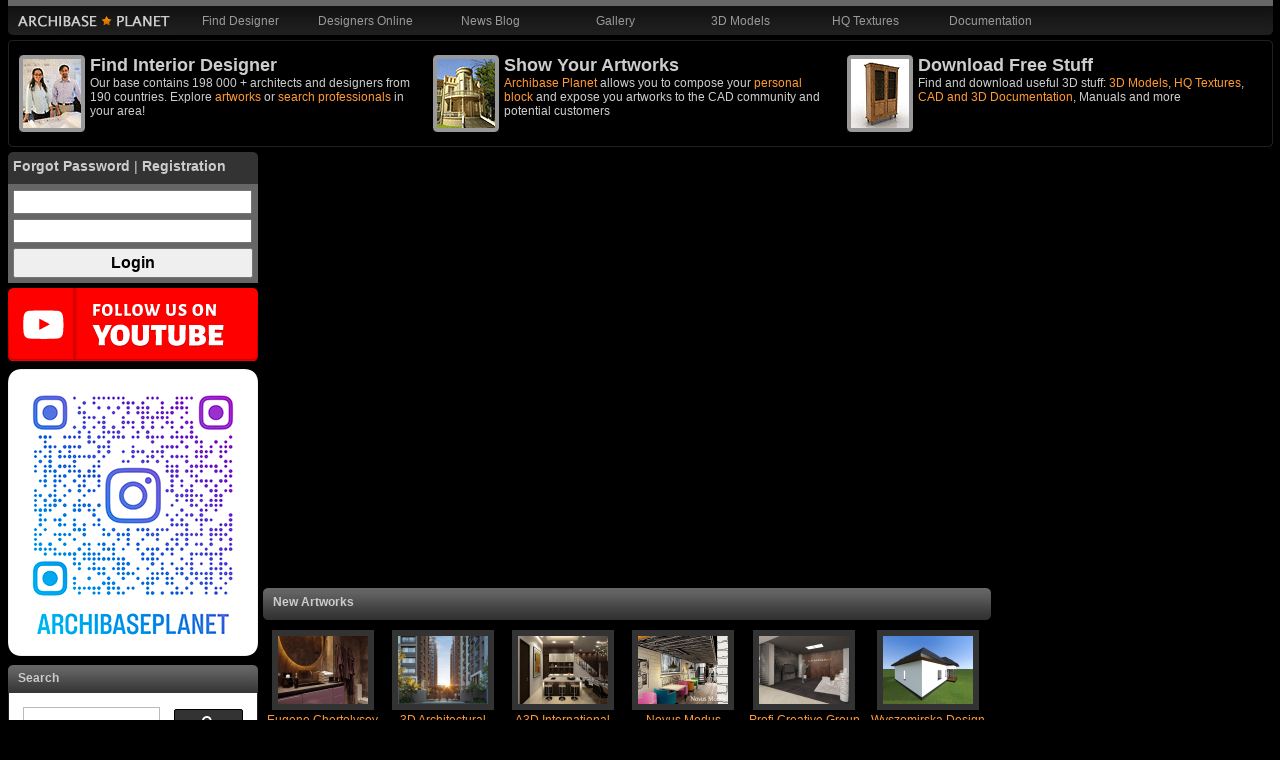

--- FILE ---
content_type: text/html; charset=UTF-8
request_url: https://archibase.co/
body_size: 15563
content:
<!DOCTYPE html>
<html>
<head>
    <meta http-equiv="Content-Type" content="text/html" charset="utf-8"/>
    <script async src="https://pagead2.googlesyndication.com/pagead/js/adsbygoogle.js?client=ca-pub-7364961638615983" crossorigin="anonymous"></script>
<meta name="p:domain_verify" content="df784ae65a479416a1cdf59fe2f7f1c2"/>
    <title>Home Design, Free 3D models, High Quality Textures, Online Interior Design, Largest Architects Database at Archibase Planet                                                                                    </title>
    

        <!-- Google tag (gtag.js) -->
        <script async src="https://www.googletagmanager.com/gtag/js?id=G-KY0WRH7VZN"></script>
        <script>
            window.dataLayer = window.dataLayer || [];

            function gtag() {
                dataLayer.push(arguments);
            }

            gtag('js', new Date());

            gtag('config', 'G-KY0WRH7VZN');
        </script>
        <style type="text/css" media="screen">
            .menu-left, .menu-right, .logo-cell, .menu-cell:hover, .menu-cell-active, .usermenu, .bar, .bar2, .block-bar, .block-bar-left, .block-bar-right, .block-bot-left, .block-bot-right, .block-top-left, .block-top-right, .form-bot-left, .form-bot-right, .form-top-left, .form-top-right, .bar-left, .bar-right {
                background-image: url(https://storage3d.com/images/sprite.gif)
            }

            body {
                background-color: #000;
                margin: 0;
                font-family: Arial, Helvetica, sans-serif;
                font-size: 12px;
                color: #ccc;
            }

            .mrg {
                clear: both;
                height: 5px;
            }

            .mrgmenu {
                clear: both;
                height: 8px;
            }

            a {
                color: #FF9933;
                text-decoration: none;
            }

            a:hover {
                text-decoration: underline;
            }

            h1, h2, h3, h4, h5, h6, form, input, select, option, ul, li {
                margin: 0;
                padding: 0;
            }

            input.login-input {
                height: 20px;
                font-size: 16px;
                font-weight: bold;
                padding: 0;
                margin: 0;
                width: 235px;
            }

            .db-inputs input {
                height: 20px;
                font-size: 16px;
                font-weight: bold;
                padding: 0;
                margin: 0;
                width: 235px;
            }

            .db-inputs textarea {
                font-size: 14px;
                font-weight: bold;
                padding: 0;
                margin: 0;
                width: 235px;
            }

            .db-inputs select {
                font-size: 14px;
                font-weight: bold;
                margin: 0;
                width: 240px;
            }

            input.submit-but {
                height: 30px;
                font-size: 16px;
                font-weight: bold;
                margin: 0;
                width: 240px;
            }

            #cse-search-box input[type="text"] {
                font-size: 16px;
                font-weight: bold;
                margin: 0;
                width: 244px !important;
            }

            .filter-inputs select {
                margin: 0;
                width: 100%;
                height: 30px;
            }

            .filter-inputs select option {
                font-size: 14px;
                font-weight: bold;
                margin: 0;
                height: 20px;
            }

            .filter-inputs input {
                font-size: 14px;
                font-weight: bold;
                margin: 0;
                width: 100%;
                height: 33px;
            }

            h2 {
                font-size: 18px;
            }

            .log-div {
                width: 240px;
                padding: 2px 5px 5px 5px;
            }

            .log-div-txt {
                padding: 4px 0 6px 0;
                font-size: 14px;
            }

            .topper {
                text-align: center;
                background-color: #666;
                height: 6px;
                width: 1265px;
            }

            .menu {
                background-image: url(https://archibase.co/main/design/images/header_bg.gif);
                height: 29px;
                max-height: 29px;
                width: 1265px;
                background-repeat: repeat-x;
            }

            .menu-left {
                background-position: -52px 0;
                background-repeat: no-repeat;
                float: left;
                width: 6px;
                height: 29px;
                display: inline;
            }

            .menu-right {
                background-position: -58px 0;
                background-repeat: no-repeat;
                float: right;
                width: 6px;
                height: 29px;
                display: inline;
            }

            .menu-center {
                float: left;
                height: 29px;
                display: inline;
            }

            .menu-center ul li {
                float: left;
                display: inline;
                height: 29px;
            }

            .logo-cell {
                cursor: pointer;
                background-position: -65px 0;
                background-repeat: no-repeat;
                width: 152px;
                height: 29px;
                margin: 0 8px 0 4px;
            }

            .fav-cell {
                width: 111px;
                text-align: center;
                height: 29px;
                padding-top: 0;
            }

            .menu-cell a {
                text-decoration: none;
                color: #999;
                height: 29px;
                display: block;
                padding-top: 8px;
            }

            .menu-cell-active a {
                text-decoration: none;
                color: #ccc;
                height: 29px;
                display: block;
                padding-top: 8px;
            }

            .menu-cell a:hover {
                text-decoration: none;
                color: #ccc;
                height: 29px;
                display: block;
                padding-top: 8px;
            }

            .menu-cell-active a:hover {
                text-decoration: none;
                color: #ccc;
                height: 29px;
                display: block;
                padding-top: 8px;
            }

            .menu-cell {
                text-decoration: none;
                width: 125px;
                height: 29px;
                text-align: center;
                padding-top: 0;
            }

            .menu-cell:hover {
                cursor: pointer;
                text-decoration: none;
                width: 125px;
                text-align: center;
                height: 29px;
                padding-top: 0;
                background-position: 0 -93px;
                background-repeat: repeat-x;
            }

            .menu-cell-active {
                cursor: pointer;
                text-decoration: none;
                width: 125px;
                text-align: center;
                padding-top: 0;
                height: 29px;
                background-position: 0 -93px;
                background-repeat: repeat-x;
            }

            .caps {
                width: 32%;
                padding: 5px;
                text-align: left;
                float: left;
                display: inline;
            }

            .caps div {
                margin: 0 5px 0 5px;
                background-image: url(https://storage3d.com/images/capsprite.gif);
                background-repeat: no-repeat;
                height: 77px;
                width: 66px;
                float: left;
            }

            .cap1 {
                background-position: 0 0;
            }

            .cap2 {
                background-position: -67px 0;
            }

            .cap3 {
                background-position: -134px 0;
            }

            .left-column {
                width: 250px;
                margin-right: 5px;
                display: inline;
                float: left;
            }

            .center-column {
                margin-right: 5px;
                display: inline;
                float: left;
                width: 728px;
                text-align: left;
            }

            .right-column {
                width: 277px;
                display: inline;
                float: right;
            }

            .usermenu {
                background-position: 0 -123px;
                background-repeat: no-repeat;
                width: 250px;
            }

            .usermenu a {
                color: #cccccc;
                text-decoration: none;
            }

            .usermenu a:hover {
                color: #fff;
                text-decoration: none;
            }

            .usermenu button {
                color: #ccc;
                font-weight: bold;
                font-size: 12px;
                font-family: Arial, Helvetica, sans-serif;
                background: transparent;
                border: 0 none;
                padding: 0;
                cursor: pointer;
            }

            .usermenu button:hover {
                color: #fff;
            }

            .bar, .bar2 {
                background-position: 0 -32px;
                height: 32px;
                background-repeat: repeat-x;
            }

            .bar2 {
                width: 100%;
            }

            .bar {
                width: 728px;
            }

            .bar-left {
                background-position: -40px 0;
                background-repeat: no-repeat;
                float: left;
                width: 6px;
                height: 32px;
                display: inline;
            }

            .bar-right {
                background-position: -46px 0;
                background-repeat: no-repeat;
                float: right;
                width: 6px;
                height: 32px;
                display: inline;
            }

            .bar-center {
                float: left;
                display: inline;
                color: #CCC;
                font-weight: bold;
                padding: 7px 0 0 4px;
            }

            .vacs {
                padding: 5px;
            }

            .round-block {
                border: 1px solid #212121;
                background-color: #000;
            }

            .block2 {
                border: 1px solid #212121;
                border-top: none;
                background-color: #000;
                margin: 1px 0 0 0;
            }

            .block {
                border: 1px solid #212121;
                border-top: none;
                background-color: #000;
                margin: 1px 0 0 0;
            }

            .botline {
                background-color: #666;
                height: 3px;
            }

            .botline a {
                color: #999;
            }

            .botline a:hover {
                color: #ccc;
            }

            .block-bar {
                background-position: 0 -32px;
                height: 28px;
                width: 100%;
                background-repeat: repeat-x;
            }

            .block-bar-left {
                background-position: -40px 0;
                margin: 0 0 0 -1px;
                background-repeat: no-repeat;
                float: left;
                width: 6px;
                height: 28px;
                display: inline;
            }

            .block-bar-right {
                background-position: -46px 0;
                margin: 0 -1px 0 0;
                background-repeat: no-repeat;
                float: right;
                width: 6px;
                height: 28px;
                display: inline;
            }

            .block-bar-center {
                height: 29px;
                float: left;
                display: inline;
                color: #ccc;
                font-weight: bold;
                padding: 6px 0 0 4px;
            }

            .inblock {
                padding: 0 5px 0 5px;
                text-align: left;
                position: relative;
            }

            .block-bot-left {
                background-position: -10px 0;
                float: left;
                height: 5px;
                width: 5px;
                margin: 0 0 -1px -1px;
            }

            .block-bot-right {
                background-position: -15px 0;
                float: right;
                height: 5px;
                width: 5px;
                margin: 0 -1px -1px 0;
            }

            .block-top-left {
                background-position: 0 0;
                float: left;
                height: 5px;
                width: 5px;
                margin: -1px 0 0 -1px;
            }

            .block-top-right {
                background-position: -5px 0;
                float: right;
                height: 5px;
                width: 5px;
                margin: -1px -1px 0 0;
            }

            .form-block {
                background-color: #212121;
            }

            .form-bot-left {
                background-position: -30px 0;
                float: left;
                height: 5px;
                width: 5px;
            }

            .form-bot-right {
                background-position: -35px 0;
                float: right;
                height: 5px;
                width: 5px;
            }

            .form-top-left {
                background-position: -20px 0;
                float: left;
                height: 5px;
                width: 5px;
            }

            .form-top-right {
                background-position: -25px 0;
                float: right;
                height: 5px;
                width: 5px;
            }

            .in-content {
                padding: 8px;
                position: relative;
            }

            .block-bot {
                clear: both;
                height: 0;
            }

            .reg {
                text-decoration: none;
                cursor: pointer;
                background-image: url(https://archibase.co/main/design/images/regbut.gif);
                background-repeat: no-repeat;
                width: 247px;
                height: 34px;
                text-align: center;
                padding-top: 10px;
            }

            .contrib {
                text-decoration: none;
                cursor: pointer;
                background-image: url(https://archibase.co/main/design/images/contribut.gif);
                background-repeat: no-repeat;
                width: 247px;
                height: 34px;
                text-align: center;
                padding-top: 10px;
            }

            .divider {
                display: inline;
                float: left;
                width: 5px;
            }

            .bsa-set {
                width: 100%;
            }

            .bsa-set div {
                display: inline;
                float: left;
                width: 49%;
                margin: 2px;
                text-align: center;
            }

            .lister {
                display: inline;
                float: left;
                width: 49%;
                font-size: 14px;
            }

            .right {
                float: right;
            }

            .double-set-cell {
                display: inline;
                float: left;
                width: 328px;
            }

            .archibar {
                background-image: url(https://storage3d.com/images/archibar.jpg);
                height: 100px;
                width: 250px;
            }

            .archibar a {
                display: block;
                width: 250px;
                height: 100px;
            }

            table.preview-pad {
                width: 100%
            }

            table.preview-pad td {
                text-align: center;
            }

            table.preview-pad.gallery td {
                width: 16.7%;
            }

            table.preview-pad td img {
                border: 6px solid #333;
            }

            table.preview-pad td img:hover {
                border: 6px solid #666;
            }

            table.new-artists {
                width: 100%
            }

            table.new-artists td {
                width: 50%;
                text-align: left;
                padding: 4px;
            }

            .zebra-line {
                background-color: #111;
                height: 25px;
            }

            .newpost {
                display: block;
                float: left;
                width: 50%;
                text-align: left;
                padding: 5px 7px;
                box-sizing: border-box;
            }

            .pb-photo img {
                border: 6px solid #333;
                display: inline;
                float: left;
                margin-right: 5px;
            }

            .big-preview img {
                border: 8px solid #333;
            }

            .big-preview img:hover {
                border: 8px solid #666;
            }

            .download-cell {
                display: inline;
                float: left;
                width: 280px;
                margin-right: 5px;
            }

            .download-cell2 {
                display: inline;
                float: left;
                width: 443px;
            }

            .remark {
                font-size: 11px;
                color: #ccc;
            }

            div.remark-div .remark2, .hidden-block, .menu-center ul li.hidden-block {
                display: none
            }

            .error {
                background-color: #CC0000;
                color: #FFF;
                padding: 2px 3px 2px 3px;
            }

            .success {
                background-color: #009900;
                color: #FFF;
                padding: 2px 3px 2px 3px;
            }

            .bsa {
                text-align: center
            }

            .bsa div {
                width: 125px;
                float: left
            }

            .pluso {
                height: 36px
            }
        </style>

        <script async src="https://pagead2.googlesyndication.com/pagead/js/adsbygoogle.js?client=ca-pub-7364961638615983"
     crossorigin="anonymous"></script>
        <!-- Yandex.RTB -->
        <script>window.yaContextCb = window.yaContextCb || []</script>
        <script src="https://yandex.ru/ads/system/context.js" async></script>
    
        <meta name="keywords"
          content="3D Design, CAD, 3D Render, Interior Design, Exterior Design, Landscape Design, Appartments Design, Home and Garden, Online Interior Pictures, Home Design, 3D Model, archiCAD , art*lantis render , 3D Studio Max , architecture ,  visualization, HQ Textures, Free 3D Downloads"/>

<link rel="apple-touch-icon" sizes="180x180" href="https://archibase.co/images/apple-touch-icon.png">
<link rel="icon" type="image/png" sizes="32x32" href="https://archibase.co/images/favicon-32x32.png">
<link rel="icon" type="image/png" sizes="16x16" href="https://archibase.co/images/favicon-16x16.png">
<link rel="manifest" href="https://archibase.co/images/site.webmanifest">
    
    <script async src="https://fundingchoicesmessages.google.com/i/pub-7364961638615983?ers=1"></script><script>(function() {function signalGooglefcPresent() {if (!window.frames['googlefcPresent']) {if (document.body) {const iframe = document.createElement('iframe'); iframe.style = 'width: 0; height: 0; border: none; z-index: -1000; left: -1000px; top: -1000px;'; iframe.style.display = 'none'; iframe.name = 'googlefcPresent'; document.body.appendChild(iframe);} else {setTimeout(signalGooglefcPresent, 0);}}}signalGooglefcPresent();})();</script>
    <script>(function(){'use strict';function aa(a){var b=0;return function(){return b<a.length?{done:!1,value:a[b++]}:{done:!0}}}var ba=typeof Object.defineProperties=="function"?Object.defineProperty:function(a,b,c){if(a==Array.prototype||a==Object.prototype)return a;a[b]=c.value;return a};
function ca(a){a=["object"==typeof globalThis&&globalThis,a,"object"==typeof window&&window,"object"==typeof self&&self,"object"==typeof global&&global];for(var b=0;b<a.length;++b){var c=a[b];if(c&&c.Math==Math)return c}throw Error("Cannot find global object");}var da=ca(this);function l(a,b){if(b)a:{var c=da;a=a.split(".");for(var d=0;d<a.length-1;d++){var e=a[d];if(!(e in c))break a;c=c[e]}a=a[a.length-1];d=c[a];b=b(d);b!=d&&b!=null&&ba(c,a,{configurable:!0,writable:!0,value:b})}}
function ea(a){return a.raw=a}function n(a){var b=typeof Symbol!="undefined"&&Symbol.iterator&&a[Symbol.iterator];if(b)return b.call(a);if(typeof a.length=="number")return{next:aa(a)};throw Error(String(a)+" is not an iterable or ArrayLike");}function fa(a){for(var b,c=[];!(b=a.next()).done;)c.push(b.value);return c}var ha=typeof Object.create=="function"?Object.create:function(a){function b(){}b.prototype=a;return new b},p;
if(typeof Object.setPrototypeOf=="function")p=Object.setPrototypeOf;else{var q;a:{var ja={a:!0},ka={};try{ka.__proto__=ja;q=ka.a;break a}catch(a){}q=!1}p=q?function(a,b){a.__proto__=b;if(a.__proto__!==b)throw new TypeError(a+" is not extensible");return a}:null}var la=p;
function t(a,b){a.prototype=ha(b.prototype);a.prototype.constructor=a;if(la)la(a,b);else for(var c in b)if(c!="prototype")if(Object.defineProperties){var d=Object.getOwnPropertyDescriptor(b,c);d&&Object.defineProperty(a,c,d)}else a[c]=b[c];a.A=b.prototype}function ma(){for(var a=Number(this),b=[],c=a;c<arguments.length;c++)b[c-a]=arguments[c];return b}l("Object.is",function(a){return a?a:function(b,c){return b===c?b!==0||1/b===1/c:b!==b&&c!==c}});
l("Array.prototype.includes",function(a){return a?a:function(b,c){var d=this;d instanceof String&&(d=String(d));var e=d.length;c=c||0;for(c<0&&(c=Math.max(c+e,0));c<e;c++){var f=d[c];if(f===b||Object.is(f,b))return!0}return!1}});
l("String.prototype.includes",function(a){return a?a:function(b,c){if(this==null)throw new TypeError("The 'this' value for String.prototype.includes must not be null or undefined");if(b instanceof RegExp)throw new TypeError("First argument to String.prototype.includes must not be a regular expression");return this.indexOf(b,c||0)!==-1}});l("Number.MAX_SAFE_INTEGER",function(){return 9007199254740991});
l("Number.isFinite",function(a){return a?a:function(b){return typeof b!=="number"?!1:!isNaN(b)&&b!==Infinity&&b!==-Infinity}});l("Number.isInteger",function(a){return a?a:function(b){return Number.isFinite(b)?b===Math.floor(b):!1}});l("Number.isSafeInteger",function(a){return a?a:function(b){return Number.isInteger(b)&&Math.abs(b)<=Number.MAX_SAFE_INTEGER}});
l("Math.trunc",function(a){return a?a:function(b){b=Number(b);if(isNaN(b)||b===Infinity||b===-Infinity||b===0)return b;var c=Math.floor(Math.abs(b));return b<0?-c:c}});/*

 Copyright The Closure Library Authors.
 SPDX-License-Identifier: Apache-2.0
*/
var u=this||self;function v(a,b){a:{var c=["CLOSURE_FLAGS"];for(var d=u,e=0;e<c.length;e++)if(d=d[c[e]],d==null){c=null;break a}c=d}a=c&&c[a];return a!=null?a:b}function w(a){return a};function na(a){u.setTimeout(function(){throw a;},0)};var oa=v(610401301,!1),pa=v(188588736,!0),qa=v(645172343,v(1,!0));var x,ra=u.navigator;x=ra?ra.userAgentData||null:null;function z(a){return oa?x?x.brands.some(function(b){return(b=b.brand)&&b.indexOf(a)!=-1}):!1:!1}function A(a){var b;a:{if(b=u.navigator)if(b=b.userAgent)break a;b=""}return b.indexOf(a)!=-1};function B(){return oa?!!x&&x.brands.length>0:!1}function C(){return B()?z("Chromium"):(A("Chrome")||A("CriOS"))&&!(B()?0:A("Edge"))||A("Silk")};var sa=B()?!1:A("Trident")||A("MSIE");!A("Android")||C();C();A("Safari")&&(C()||(B()?0:A("Coast"))||(B()?0:A("Opera"))||(B()?0:A("Edge"))||(B()?z("Microsoft Edge"):A("Edg/"))||B()&&z("Opera"));var ta={},D=null;var ua=typeof Uint8Array!=="undefined",va=!sa&&typeof btoa==="function";var wa;function E(){return typeof BigInt==="function"};var F=typeof Symbol==="function"&&typeof Symbol()==="symbol";function xa(a){return typeof Symbol==="function"&&typeof Symbol()==="symbol"?Symbol():a}var G=xa(),ya=xa("2ex");var za=F?function(a,b){a[G]|=b}:function(a,b){a.g!==void 0?a.g|=b:Object.defineProperties(a,{g:{value:b,configurable:!0,writable:!0,enumerable:!1}})},H=F?function(a){return a[G]|0}:function(a){return a.g|0},I=F?function(a){return a[G]}:function(a){return a.g},J=F?function(a,b){a[G]=b}:function(a,b){a.g!==void 0?a.g=b:Object.defineProperties(a,{g:{value:b,configurable:!0,writable:!0,enumerable:!1}})};function Aa(a,b){J(b,(a|0)&-14591)}function Ba(a,b){J(b,(a|34)&-14557)};var K={},Ca={};function Da(a){return!(!a||typeof a!=="object"||a.g!==Ca)}function Ea(a){return a!==null&&typeof a==="object"&&!Array.isArray(a)&&a.constructor===Object}function L(a,b,c){if(!Array.isArray(a)||a.length)return!1;var d=H(a);if(d&1)return!0;if(!(b&&(Array.isArray(b)?b.includes(c):b.has(c))))return!1;J(a,d|1);return!0};var M=0,N=0;function Fa(a){var b=a>>>0;M=b;N=(a-b)/4294967296>>>0}function Ga(a){if(a<0){Fa(-a);var b=n(Ha(M,N));a=b.next().value;b=b.next().value;M=a>>>0;N=b>>>0}else Fa(a)}function Ia(a,b){b>>>=0;a>>>=0;if(b<=2097151)var c=""+(4294967296*b+a);else E()?c=""+(BigInt(b)<<BigInt(32)|BigInt(a)):(c=(a>>>24|b<<8)&16777215,b=b>>16&65535,a=(a&16777215)+c*6777216+b*6710656,c+=b*8147497,b*=2,a>=1E7&&(c+=a/1E7>>>0,a%=1E7),c>=1E7&&(b+=c/1E7>>>0,c%=1E7),c=b+Ja(c)+Ja(a));return c}
function Ja(a){a=String(a);return"0000000".slice(a.length)+a}function Ha(a,b){b=~b;a?a=~a+1:b+=1;return[a,b]};var Ka=/^-?([1-9][0-9]*|0)(\.[0-9]+)?$/;var O;function La(a,b){O=b;a=new a(b);O=void 0;return a}
function P(a,b,c){a==null&&(a=O);O=void 0;if(a==null){var d=96;c?(a=[c],d|=512):a=[];b&&(d=d&-16760833|(b&1023)<<14)}else{if(!Array.isArray(a))throw Error("narr");d=H(a);if(d&2048)throw Error("farr");if(d&64)return a;d|=64;if(c&&(d|=512,c!==a[0]))throw Error("mid");a:{c=a;var e=c.length;if(e){var f=e-1;if(Ea(c[f])){d|=256;b=f-(+!!(d&512)-1);if(b>=1024)throw Error("pvtlmt");d=d&-16760833|(b&1023)<<14;break a}}if(b){b=Math.max(b,e-(+!!(d&512)-1));if(b>1024)throw Error("spvt");d=d&-16760833|(b&1023)<<
14}}}J(a,d);return a};function Ma(a){switch(typeof a){case "number":return isFinite(a)?a:String(a);case "boolean":return a?1:0;case "object":if(a)if(Array.isArray(a)){if(L(a,void 0,0))return}else if(ua&&a!=null&&a instanceof Uint8Array){if(va){for(var b="",c=0,d=a.length-10240;c<d;)b+=String.fromCharCode.apply(null,a.subarray(c,c+=10240));b+=String.fromCharCode.apply(null,c?a.subarray(c):a);a=btoa(b)}else{b===void 0&&(b=0);if(!D){D={};c="ABCDEFGHIJKLMNOPQRSTUVWXYZabcdefghijklmnopqrstuvwxyz0123456789".split("");d=["+/=",
"+/","-_=","-_.","-_"];for(var e=0;e<5;e++){var f=c.concat(d[e].split(""));ta[e]=f;for(var g=0;g<f.length;g++){var h=f[g];D[h]===void 0&&(D[h]=g)}}}b=ta[b];c=Array(Math.floor(a.length/3));d=b[64]||"";for(e=f=0;f<a.length-2;f+=3){var k=a[f],m=a[f+1];h=a[f+2];g=b[k>>2];k=b[(k&3)<<4|m>>4];m=b[(m&15)<<2|h>>6];h=b[h&63];c[e++]=g+k+m+h}g=0;h=d;switch(a.length-f){case 2:g=a[f+1],h=b[(g&15)<<2]||d;case 1:a=a[f],c[e]=b[a>>2]+b[(a&3)<<4|g>>4]+h+d}a=c.join("")}return a}}return a};function Na(a,b,c){a=Array.prototype.slice.call(a);var d=a.length,e=b&256?a[d-1]:void 0;d+=e?-1:0;for(b=b&512?1:0;b<d;b++)a[b]=c(a[b]);if(e){b=a[b]={};for(var f in e)Object.prototype.hasOwnProperty.call(e,f)&&(b[f]=c(e[f]))}return a}function Oa(a,b,c,d,e){if(a!=null){if(Array.isArray(a))a=L(a,void 0,0)?void 0:e&&H(a)&2?a:Pa(a,b,c,d!==void 0,e);else if(Ea(a)){var f={},g;for(g in a)Object.prototype.hasOwnProperty.call(a,g)&&(f[g]=Oa(a[g],b,c,d,e));a=f}else a=b(a,d);return a}}
function Pa(a,b,c,d,e){var f=d||c?H(a):0;d=d?!!(f&32):void 0;a=Array.prototype.slice.call(a);for(var g=0;g<a.length;g++)a[g]=Oa(a[g],b,c,d,e);c&&c(f,a);return a}function Qa(a){return a.s===K?a.toJSON():Ma(a)};function Ra(a,b,c){c=c===void 0?Ba:c;if(a!=null){if(ua&&a instanceof Uint8Array)return b?a:new Uint8Array(a);if(Array.isArray(a)){var d=H(a);if(d&2)return a;b&&(b=d===0||!!(d&32)&&!(d&64||!(d&16)));return b?(J(a,(d|34)&-12293),a):Pa(a,Ra,d&4?Ba:c,!0,!0)}a.s===K&&(c=a.h,d=I(c),a=d&2?a:La(a.constructor,Sa(c,d,!0)));return a}}function Sa(a,b,c){var d=c||b&2?Ba:Aa,e=!!(b&32);a=Na(a,b,function(f){return Ra(f,e,d)});za(a,32|(c?2:0));return a};function Ta(a,b){a=a.h;return Ua(a,I(a),b)}function Va(a,b,c,d){b=d+(+!!(b&512)-1);if(!(b<0||b>=a.length||b>=c))return a[b]}
function Ua(a,b,c,d){if(c===-1)return null;var e=b>>14&1023||536870912;if(c>=e){if(b&256)return a[a.length-1][c]}else{var f=a.length;if(d&&b&256&&(d=a[f-1][c],d!=null)){if(Va(a,b,e,c)&&ya!=null){var g;a=(g=wa)!=null?g:wa={};g=a[ya]||0;g>=4||(a[ya]=g+1,g=Error(),g.__closure__error__context__984382||(g.__closure__error__context__984382={}),g.__closure__error__context__984382.severity="incident",na(g))}return d}return Va(a,b,e,c)}}
function Wa(a,b,c,d,e){var f=b>>14&1023||536870912;if(c>=f||e&&!qa){var g=b;if(b&256)e=a[a.length-1];else{if(d==null)return;e=a[f+(+!!(b&512)-1)]={};g|=256}e[c]=d;c<f&&(a[c+(+!!(b&512)-1)]=void 0);g!==b&&J(a,g)}else a[c+(+!!(b&512)-1)]=d,b&256&&(a=a[a.length-1],c in a&&delete a[c])}
function Xa(a,b){var c=Ya;var d=d===void 0?!1:d;var e=a.h;var f=I(e),g=Ua(e,f,b,d);if(g!=null&&typeof g==="object"&&g.s===K)c=g;else if(Array.isArray(g)){var h=H(g),k=h;k===0&&(k|=f&32);k|=f&2;k!==h&&J(g,k);c=new c(g)}else c=void 0;c!==g&&c!=null&&Wa(e,f,b,c,d);e=c;if(e==null)return e;a=a.h;f=I(a);f&2||(g=e,c=g.h,h=I(c),g=h&2?La(g.constructor,Sa(c,h,!1)):g,g!==e&&(e=g,Wa(a,f,b,e,d)));return e}function Za(a,b){a=Ta(a,b);return a==null||typeof a==="string"?a:void 0}
function $a(a,b){var c=c===void 0?0:c;a=Ta(a,b);if(a!=null)if(b=typeof a,b==="number"?Number.isFinite(a):b!=="string"?0:Ka.test(a))if(typeof a==="number"){if(a=Math.trunc(a),!Number.isSafeInteger(a)){Ga(a);b=M;var d=N;if(a=d&2147483648)b=~b+1>>>0,d=~d>>>0,b==0&&(d=d+1>>>0);b=d*4294967296+(b>>>0);a=a?-b:b}}else if(b=Math.trunc(Number(a)),Number.isSafeInteger(b))a=String(b);else{if(b=a.indexOf("."),b!==-1&&(a=a.substring(0,b)),!(a[0]==="-"?a.length<20||a.length===20&&Number(a.substring(0,7))>-922337:
a.length<19||a.length===19&&Number(a.substring(0,6))<922337)){if(a.length<16)Ga(Number(a));else if(E())a=BigInt(a),M=Number(a&BigInt(4294967295))>>>0,N=Number(a>>BigInt(32)&BigInt(4294967295));else{b=+(a[0]==="-");N=M=0;d=a.length;for(var e=b,f=(d-b)%6+b;f<=d;e=f,f+=6)e=Number(a.slice(e,f)),N*=1E6,M=M*1E6+e,M>=4294967296&&(N+=Math.trunc(M/4294967296),N>>>=0,M>>>=0);b&&(b=n(Ha(M,N)),a=b.next().value,b=b.next().value,M=a,N=b)}a=M;b=N;b&2147483648?E()?a=""+(BigInt(b|0)<<BigInt(32)|BigInt(a>>>0)):(b=
n(Ha(a,b)),a=b.next().value,b=b.next().value,a="-"+Ia(a,b)):a=Ia(a,b)}}else a=void 0;return a!=null?a:c}function R(a,b){var c=c===void 0?"":c;a=Za(a,b);return a!=null?a:c};var S;function T(a,b,c){this.h=P(a,b,c)}T.prototype.toJSON=function(){return ab(this)};T.prototype.s=K;T.prototype.toString=function(){try{return S=!0,ab(this).toString()}finally{S=!1}};
function ab(a){var b=S?a.h:Pa(a.h,Qa,void 0,void 0,!1);var c=!S;var d=pa?void 0:a.constructor.v;var e=I(c?a.h:b);if(a=b.length){var f=b[a-1],g=Ea(f);g?a--:f=void 0;e=+!!(e&512)-1;var h=b;if(g){b:{var k=f;var m={};g=!1;if(k)for(var r in k)if(Object.prototype.hasOwnProperty.call(k,r))if(isNaN(+r))m[r]=k[r];else{var y=k[r];Array.isArray(y)&&(L(y,d,+r)||Da(y)&&y.size===0)&&(y=null);y==null&&(g=!0);y!=null&&(m[r]=y)}if(g){for(var Q in m)break b;m=null}else m=k}k=m==null?f!=null:m!==f}for(var ia;a>0;a--){Q=
a-1;r=h[Q];Q-=e;if(!(r==null||L(r,d,Q)||Da(r)&&r.size===0))break;ia=!0}if(h!==b||k||ia){if(!c)h=Array.prototype.slice.call(h,0,a);else if(ia||k||m)h.length=a;m&&h.push(m)}b=h}return b};function bb(a){return function(b){if(b==null||b=="")b=new a;else{b=JSON.parse(b);if(!Array.isArray(b))throw Error("dnarr");za(b,32);b=La(a,b)}return b}};function cb(a){this.h=P(a)}t(cb,T);var db=bb(cb);var U;function V(a){this.g=a}V.prototype.toString=function(){return this.g+""};var eb={};function fb(a){if(U===void 0){var b=null;var c=u.trustedTypes;if(c&&c.createPolicy){try{b=c.createPolicy("goog#html",{createHTML:w,createScript:w,createScriptURL:w})}catch(d){u.console&&u.console.error(d.message)}U=b}else U=b}a=(b=U)?b.createScriptURL(a):a;return new V(a,eb)};/*

 SPDX-License-Identifier: Apache-2.0
*/
function gb(a){var b=ma.apply(1,arguments);if(b.length===0)return fb(a[0]);for(var c=a[0],d=0;d<b.length;d++)c+=encodeURIComponent(b[d])+a[d+1];return fb(c)};function hb(a,b){a.src=b instanceof V&&b.constructor===V?b.g:"type_error:TrustedResourceUrl";var c,d;(c=(b=(d=(c=(a.ownerDocument&&a.ownerDocument.defaultView||window).document).querySelector)==null?void 0:d.call(c,"script[nonce]"))?b.nonce||b.getAttribute("nonce")||"":"")&&a.setAttribute("nonce",c)};function ib(){return Math.floor(Math.random()*2147483648).toString(36)+Math.abs(Math.floor(Math.random()*2147483648)^Date.now()).toString(36)};function jb(a,b){b=String(b);a.contentType==="application/xhtml+xml"&&(b=b.toLowerCase());return a.createElement(b)}function kb(a){this.g=a||u.document||document};function lb(a){a=a===void 0?document:a;return a.createElement("script")};function mb(a,b,c,d,e,f){try{var g=a.g,h=lb(g);h.async=!0;hb(h,b);g.head.appendChild(h);h.addEventListener("load",function(){e();d&&g.head.removeChild(h)});h.addEventListener("error",function(){c>0?mb(a,b,c-1,d,e,f):(d&&g.head.removeChild(h),f())})}catch(k){f()}};var nb=u.atob("aHR0cHM6Ly93d3cuZ3N0YXRpYy5jb20vaW1hZ2VzL2ljb25zL21hdGVyaWFsL3N5c3RlbS8xeC93YXJuaW5nX2FtYmVyXzI0ZHAucG5n"),ob=u.atob("WW91IGFyZSBzZWVpbmcgdGhpcyBtZXNzYWdlIGJlY2F1c2UgYWQgb3Igc2NyaXB0IGJsb2NraW5nIHNvZnR3YXJlIGlzIGludGVyZmVyaW5nIHdpdGggdGhpcyBwYWdlLg=="),pb=u.atob("RGlzYWJsZSBhbnkgYWQgb3Igc2NyaXB0IGJsb2NraW5nIHNvZnR3YXJlLCB0aGVuIHJlbG9hZCB0aGlzIHBhZ2Uu");function qb(a,b,c){this.i=a;this.u=b;this.o=c;this.g=null;this.j=[];this.m=!1;this.l=new kb(this.i)}
function rb(a){if(a.i.body&&!a.m){var b=function(){sb(a);u.setTimeout(function(){tb(a,3)},50)};mb(a.l,a.u,2,!0,function(){u[a.o]||b()},b);a.m=!0}}
function sb(a){for(var b=W(1,5),c=0;c<b;c++){var d=X(a);a.i.body.appendChild(d);a.j.push(d)}b=X(a);b.style.bottom="0";b.style.left="0";b.style.position="fixed";b.style.width=W(100,110).toString()+"%";b.style.zIndex=W(2147483544,2147483644).toString();b.style.backgroundColor=ub(249,259,242,252,219,229);b.style.boxShadow="0 0 12px #888";b.style.color=ub(0,10,0,10,0,10);b.style.display="flex";b.style.justifyContent="center";b.style.fontFamily="Roboto, Arial";c=X(a);c.style.width=W(80,85).toString()+
"%";c.style.maxWidth=W(750,775).toString()+"px";c.style.margin="24px";c.style.display="flex";c.style.alignItems="flex-start";c.style.justifyContent="center";d=jb(a.l.g,"IMG");d.className=ib();d.src=nb;d.alt="Warning icon";d.style.height="24px";d.style.width="24px";d.style.paddingRight="16px";var e=X(a),f=X(a);f.style.fontWeight="bold";f.textContent=ob;var g=X(a);g.textContent=pb;Y(a,e,f);Y(a,e,g);Y(a,c,d);Y(a,c,e);Y(a,b,c);a.g=b;a.i.body.appendChild(a.g);b=W(1,5);for(c=0;c<b;c++)d=X(a),a.i.body.appendChild(d),
a.j.push(d)}function Y(a,b,c){for(var d=W(1,5),e=0;e<d;e++){var f=X(a);b.appendChild(f)}b.appendChild(c);c=W(1,5);for(d=0;d<c;d++)e=X(a),b.appendChild(e)}function W(a,b){return Math.floor(a+Math.random()*(b-a))}function ub(a,b,c,d,e,f){return"rgb("+W(Math.max(a,0),Math.min(b,255)).toString()+","+W(Math.max(c,0),Math.min(d,255)).toString()+","+W(Math.max(e,0),Math.min(f,255)).toString()+")"}function X(a){a=jb(a.l.g,"DIV");a.className=ib();return a}
function tb(a,b){b<=0||a.g!=null&&a.g.offsetHeight!==0&&a.g.offsetWidth!==0||(vb(a),sb(a),u.setTimeout(function(){tb(a,b-1)},50))}function vb(a){for(var b=n(a.j),c=b.next();!c.done;c=b.next())(c=c.value)&&c.parentNode&&c.parentNode.removeChild(c);a.j=[];(b=a.g)&&b.parentNode&&b.parentNode.removeChild(b);a.g=null};function wb(a,b,c,d,e){function f(k){document.body?g(document.body):k>0?u.setTimeout(function(){f(k-1)},e):b()}function g(k){k.appendChild(h);u.setTimeout(function(){h?(h.offsetHeight!==0&&h.offsetWidth!==0?b():a(),h.parentNode&&h.parentNode.removeChild(h)):a()},d)}var h=xb(c);f(3)}function xb(a){var b=document.createElement("div");b.className=a;b.style.width="1px";b.style.height="1px";b.style.position="absolute";b.style.left="-10000px";b.style.top="-10000px";b.style.zIndex="-10000";return b};function Ya(a){this.h=P(a)}t(Ya,T);function yb(a){this.h=P(a)}t(yb,T);var zb=bb(yb);function Ab(a){if(!a)return null;a=Za(a,4);var b;a===null||a===void 0?b=null:b=fb(a);return b};var Bb=ea([""]),Cb=ea([""]);function Db(a,b){this.m=a;this.o=new kb(a.document);this.g=b;this.j=R(this.g,1);this.u=Ab(Xa(this.g,2))||gb(Bb);this.i=!1;b=Ab(Xa(this.g,13))||gb(Cb);this.l=new qb(a.document,b,R(this.g,12))}Db.prototype.start=function(){Eb(this)};
function Eb(a){Fb(a);mb(a.o,a.u,3,!1,function(){a:{var b=a.j;var c=u.btoa(b);if(c=u[c]){try{var d=db(u.atob(c))}catch(e){b=!1;break a}b=b===Za(d,1)}else b=!1}b?Z(a,R(a.g,14)):(Z(a,R(a.g,8)),rb(a.l))},function(){wb(function(){Z(a,R(a.g,7));rb(a.l)},function(){return Z(a,R(a.g,6))},R(a.g,9),$a(a.g,10),$a(a.g,11))})}function Z(a,b){a.i||(a.i=!0,a=new a.m.XMLHttpRequest,a.open("GET",b,!0),a.send())}function Fb(a){var b=u.btoa(a.j);a.m[b]&&Z(a,R(a.g,5))};(function(a,b){u[a]=function(){var c=ma.apply(0,arguments);u[a]=function(){};b.call.apply(b,[null].concat(c instanceof Array?c:fa(n(c))))}})("__h82AlnkH6D91__",function(a){typeof window.atob==="function"&&(new Db(window,zb(window.atob(a)))).start()});}).call(this);

window.__h82AlnkH6D91__("[base64]/[base64]/[base64]/[base64]");</script>

    
</head>
<body>

<div align="center">
    <!-- ************************ Header ************************ -->
    <div class="topper"></div>

    <div class="menu">
        <div class="menu-left"></div>
        <div class="menu-center">
            <ul>
                <li><a href="/">
                        <div class="logo-cell"></div>
                    </a></li>
                <li class="menu-cell"><a href="/search">Find
                        Designer</a></li>
                <li class="menu-cell"><a
                        href="/icq_club">Designers Online</a></li>
                <li class="menu-cell"><a href="/blog">News
                        Blog</a></li>
                <li class="menu-cell"><a href="/gallery">Gallery</a>
                </li>
                <li class="menu-cell"><a href="/gdl">3D
                        Models</a></li>
                <li class="menu-cell"><a
                        href="/textures">HQ Textures</a></li>
                <li class="menu-cell"><a href="/docs">Documentation</a>
                </li>
                <li class="hidden-block menu-cell"><a
                        href="/jobs">Vacancies</a></li>
            </ul>
        </div>
        <div class="menu-right"></div>
        <!-- ************************ /Header ************************ -->
        <div class="mrg"></div>
        <!-- ************************ Leader Board ************************ -->
        <div class="round-block">
            <div class="block-top-left"></div>
            <div class="block-top-right"></div>
            <div align="center">
                <div class="mrg"></div>

                <div class="caps">
                    <div class="cap1"> </div>
                    <h2>Find Interior Designer</h2>
                    Our base contains 198 000 + architects and designers from 190 countries. Explore <a
                        href="/gallery">artworks</a> or <a href="/search">search professionals</a> in
                    your area!
                </div>
                <div class="caps">
                    <div class="cap2"> </div>
                    <h2>Show Your Artworks</h2>
                    <a href="/">Archibase Planet</a> allows you to compose your <a href="/registration">personal
                            block</a> and expose you artworks to the CAD community and potential customers
                </div>
                <div class="caps">
                    <div class="cap3"> </div>
                    <h2>Download Free Stuff</h2>
                    Find and download useful 3D stuff: <a href="/gdl">3D Models</a>, <a
                        href="/textures">HQ Textures</a>, <a href="/docs">CAD and 3D Documentation</a>,
                    Manuals and more
                </div>

                <div class="mrg"></div>
                <div class="block-bot-left"></div>
                <div class="block-bot-right"></div>
                <div class="block-bot"></div>
            </div>
        </div>
        <!-- ************************ /Leader Board ************************ -->
        <div class="mrg"></div>
        <!-- ************************ Left Column ************************ -->
        <div class="left-column">

            <div class="usermenu">
                <div align="left">
                                            <div class="log-div">
                            <div class="log-div-txt"><a href="/forgot_password"><b>Forgot Password</b></a> | <a
                                    href="/registration"><b>Registration</b></a></div>
                            <div class="mrg"></div>
                            <div class="mrg"></div>
                                                        <form action="/login" method="post">
                                <input type="text" name="login" value="" class="login-input"/>
                                <div class="mrg"></div>
                                <input type="password" name="password" class="login-input"/>
                                <div class="mrg"></div>
                                <input type="submit" value="Login" class="submit-but"/>
                            </form>
                        </div>
                                    </div>

            </div>
            <div class="mrg"></div>

            
<div>
<a href="https://www.youtube.com/channel/UCFLogjdtIXlmh7sLlbIPaEA" target="_blank"><img src="https://archibase.co/main/design/images/follow-us-on-youtube.svg" width="100%" alt="Follow Archibase Planet on YouTube"></a>
</div>
            

            <div class="mrg"></div>

            
<div>
<a href="https://www.instagram.com/archibaseplanet?igsh=MTMwajRhNHo0bDZqOA%3D%3D&utm_source=qr" target="_blank"><img src="https://archibase.co/main/design/images/instagram_qr.png" width="250" alt="Follow Archibase Planet Instagram"></a>
</div>
            

            <div class="mrg"></div>

<div class="block">
                <div class="block-bar">
                    <div class="block-bar-left"></div>
                    <div class="block-bar-center">Search</div>
                    <div class="block-bar-right"></div>
                </div>
                <script async src="https://cse.google.com/cse.js?cx=6717d48b5d29a42a7"></script>
                <div class="gcse-search"></div>
                <div class="block-bot-left"></div>
                <div class="block-bot-right"></div>
                <div class="block-bot"></div>
            </div>


<div class="mrg"></div>

            <div class="block">
                <div class="block-bar">
                    <div class="block-bar-left"></div>
                    <div class="block-bar-center">Partners</div>
                    <div class="block-bar-right"></div>
                </div>
                <div class="mrg"></div>
                <div class="inblock">
                    <a href="https://ritm-x.com">RITM-X</a><br/>
                    <a href="https://ritmxoid.com/">Ritmxoid</a><br/>
                    <a href="https://free3D.io/">Free 3D Models</a><br/>
                </div>
                <div class="mrg"></div>
                <div class="block-bot-left"></div>
                <div class="block-bot-right"></div>
                <div class="block-bot"></div>
            </div>

            <div class="mrg"></div>

            
            <div class="mrg"></div>
        </div>
        <!-- ************************ /Left Column ************************ -->
        <!-- ************************ Center Column ************************ -->
        <div class="center-column" align="center">
            <div>
            <ins class="adsbygoogle"
     style="display:block"
     data-ad-format="autorelaxed"
     data-ad-client="ca-pub-7364961638615983"
     data-ad-slot="1513033503"></ins>
<script>
     (adsbygoogle = window.adsbygoogle || []).push({});
</script>
            </div>
            <div class="bar">
<div class="bar-left"></div>
<div class="bar-center">New Artworks</div>
<div class="bar-right"></div>
</div>
<div class="mrg"></div>
<table class="preview-pad" border="0" cellspacing="0" cellpadding="0">
<tr valign="top"><td width="15%">
<div class="mrg"></div>
<a href="/gallery/75617.html">
<img src="https://thingbaker.com/storage/2026.01/resized/ca002c8574f6ed14b541ada100821046_90x68.jpg" width="90" height="68" border="0" alt="" /></a><br /><a href="/personal_block/49350.html">Eugene Chertolysov</a>
</td><td width="15%">
<div class="mrg"></div>
<a href="/gallery/75618.html">
<img src="https://thingbaker.com/storage/2026.01/resized/3698361eb07ceef2cc04e816f3996dee_90x68.jpg" width="90" height="68" border="0" alt="" /></a><br /><a href="/personal_block/161388.html">3D Architectural Rendering</a>
</td><td width="15%">
<div class="mrg"></div>
<a href="/gallery/75619.html">
<img src="https://thingbaker.com/storage/2026.01/resized/4d6fd2ea12d4d5172a4800d1a63bdd89_90x68.jpg" width="90" height="68" border="0" alt="" /></a><br /><a href="/personal_block/63337.html">A3D International</a>
</td><td width="15%">
<div class="mrg"></div>
<a href="/gallery/75620.html">
<img src="https://thingbaker.com/storage/2026.01/resized/02d8dc999cb0431bcc392bf4913a746b_90x68.jpg" width="90" height="68" border="0" alt="" /></a><br /><a href="/personal_block/146742.html">Novus Modus</a>
</td><td width="15%">
<div class="mrg"></div>
<a href="/gallery/75621.html">
<img src="https://thingbaker.com/storage/2026.01/resized/683279221187178822ef8e12c1d1732d_90x68.jpg" width="90" height="68" border="0" alt="" /></a><br /><a href="/personal_block/157944.html">Profi Creative Group</a>
</td><td width="15%">
<div class="mrg"></div>
<a href="/gallery/75622.html">
<img src="https://thingbaker.com/storage/2026.01/resized/bcb7050a83e9cdf875c527a0fc5893c4_90x68.jpg" width="90" height="68" border="0" alt="" /></a><br /><a href="/personal_block/150275.html">Wyszomirska.Design</a>
</td></tr>
</table>
<div class="mrg"></div>
<div class="mrgmenu"></div>


<div class="block2">
<div class="block-bar">
<div class="block-bar-left"></div>
<div class="block-bar-center">New Artists</div>
<div class="block-bar-right"></div>
</div>

<div class="mrg"></div>
<div class="inblock">
<table width="100%" border="0" cellspacing="0" cellpadding="2" align="center" class="block1">
<tr>
<td valign="top" width="33.3%"><a href="/personal_block/198231.html">Lindsay</a> - Reading, United Kingdom</td>
<td valign="top" width="33.3%"><a href="/personal_block/198224.html">Kristinasero</a> - Moscow, Russia</td>
<td valign="top" width="33.3%"><a href="/personal_block/198222.html">Maurizio</a> - Reggio Calabria, Italy</td>
</tr><tr><td valign="top" width="33.3%"><a href="/personal_block/198221.html">Olexander Soshinskiy</a> - Kharkiv, Ukraine</td>
<td valign="top" width="33.3%"><a href="/personal_block/198220.html">Lel</a> - Sulaymaniyah, Iraq</td>
<td valign="top" width="33.3%"><a href="/personal_block/198219.html">Utem</a> - Santiago, Chile</td>
</tr><tr><td valign="top" width="33.3%"><a href="/personal_block/198218.html">Hossain</a> - Texas City, United States</td>
<td valign="top" width="33.3%"><a href="/personal_block/198216.html">Milena Hristova</a> - Varna, Bulgaria</td>
<td valign="top" width="33.3%"><a href="/personal_block/198215.html">Brownfoxstudios</a> - Berlin, Germany</td>
</tr><tr><td valign="top" width="33.3%"><a href="/personal_block/198213.html">Artec 3D</a> - Luxembourg, Luxembourg</td>
<td valign="top" width="33.3%"><a href="/personal_block/198200.html">Timotej Kuma</a> - Levice, Slovakia (Slovak Republic)</td>
<td valign="top" width="33.3%"><a href="/personal_block/198198.html">Abdulmin</a> - Makhachkala, Russia</td>
</tr><tr><td valign="top" width="33.3%"><a href="/personal_block/198197.html">Roro</a> - Njombe, Tanzania</td>
<td valign="top" width="33.3%"><a href="/personal_block/198194.html">DEV</a> - Doha, Qatar</td>
<td valign="top" width="33.3%"><a href="/personal_block/198190.html">Vlad127</a> - Moscow, Russia</td>
</tr><tr></tr>
</table></div>
<div class="mrg"></div>
<div align="center"><a href="/registration"><div class="reg"></div></a></div>
<div class="block-bot-left"></div>
<div class="block-bot-right"></div>
<div class="block-bot"></div>
</div>



<div class="mrg"></div>

<div class="block2">
<div class="block-bar">
<div class="block-bar-left"></div>
<div class="block-bar-center">New 3D Models Downloads - DAILY UPDATE!</div>
<div class="block-bar-right"></div>
</div>
<table class="preview-pad" border="0" cellspacing="6" cellpadding="0">
<tr>
<td valign="top">
<a href="/download/e4f94e55.html">

<img src="https://thingbaker.com/storage/2025.12/resized/46f7a4055ccb2801af1547e1a5cdfafa_64x64.jpg" width="64" height="64" border="0" alt="" /></a>
<div class="mrg"></div>
<a href="/download/e4f94e55.html">Coffee table</a>
<div class="mrg"></div></td><td valign="top">
<a href="/download/d264227a.html">

<img src="https://thingbaker.com/storage/2025.12/resized/e26944cc7cd92d096b62c5232851ffba_64x64.jpg" width="64" height="64" border="0" alt="" /></a>
<div class="mrg"></div>
<a href="/download/d264227a.html">Pouf</a>
<div class="mrg"></div></td><td valign="top">
<a href="/download/304d97cd.html">

<img src="https://thingbaker.com/storage/2025.11/resized/716ecbf884a3abdb2fc275e9af517a2f_64x64.jpg" width="64" height="64" border="0" alt="" /></a>
<div class="mrg"></div>
<a href="/download/304d97cd.html">Owl</a>
<div class="mrg"></div></td><td valign="top">
<a href="/download/d1a6bcb6.html">

<img src="https://thingbaker.com/storage/2025.11/resized/a2c214bd23dd41d14e7854c00c9cd3e6_64x64.jpg" width="64" height="64" border="0" alt="" /></a>
<div class="mrg"></div>
<a href="/download/d1a6bcb6.html">Sofa</a>
<div class="mrg"></div></td><td valign="top">
<a href="/download/a8dde1be.html">

<img src="https://thingbaker.com/storage/2025.10/resized/ba9d2d14cb892c8adc9544be34b7ad02_64x64.jpg" width="64" height="64" border="0" alt="" /></a>
<div class="mrg"></div>
<a href="/download/a8dde1be.html">Chair</a>
<div class="mrg"></div></td><td valign="top">
<a href="/download/a0d843c8.html">

<img src="https://thingbaker.com/storage/2025.12/resized/1b044aec5c978a8009153f59f692a031_64x64.jpg" width="64" height="64" border="0" alt="" /></a>
<div class="mrg"></div>
<a href="/download/a0d843c8.html">Chandelier</a>
<div class="mrg"></div></td><td valign="top">
<a href="/download/9e584af0.html">

<img src="https://thingbaker.com/storage/2025.11/resized/be00e6b5d5be5914c0047a1da36e1e6d_64x64.jpg" width="64" height="64" border="0" alt="" /></a>
<div class="mrg"></div>
<a href="/download/9e584af0.html">Lamp</a>
<div class="mrg"></div></td><td valign="top">
<a href="/download/a7999458.html">

<img src="https://thingbaker.com/storage/2025.11/resized/ba08aeccc662102dd6a7e0347863603c_64x64.jpg" width="64" height="64" border="0" alt="" /></a>
<div class="mrg"></div>
<a href="/download/a7999458.html">Table</a>
<div class="mrg"></div></td></tr><tr>
<td valign="top">
<a href="/download/c8902473.html">

<img src="https://thingbaker.com/storage/2025.12/resized/ac9403d44eaadbe2593be18e56331782_64x64.jpg" width="64" height="64" border="0" alt="" /></a>
<div class="mrg"></div>
<a href="/download/c8902473.html">Bed</a>
<div class="mrg"></div></td><td valign="top">
<a href="/download/a4ae4236.html">

<img src="https://thingbaker.com/storage/2025.10/resized/957835c9837ee4dd31fee4b6157a1475_64x64.jpg" width="64" height="64" border="0" alt="" /></a>
<div class="mrg"></div>
<a href="/download/a4ae4236.html">Chandelier</a>
<div class="mrg"></div></td><td valign="top">
<a href="/download/3ef4cf72.html">

<img src="https://thingbaker.com/storage/2025.12/resized/8158a142978f5d2db0de62cfb5bc4d60_64x64.jpg" width="64" height="64" border="0" alt="" /></a>
<div class="mrg"></div>
<a href="/download/3ef4cf72.html">Armchair</a>
<div class="mrg"></div></td><td valign="top">
<a href="/download/07ecf410.html">

<img src="https://thingbaker.com/storage/2025.11/resized/dcd359cf5f492b130dce5c73dfd9a644_64x64.jpg" width="64" height="64" border="0" alt="" /></a>
<div class="mrg"></div>
<a href="/download/07ecf410.html">Commode</a>
<div class="mrg"></div></td><td valign="top">
<a href="/download/c8c93bef.html">

<img src="https://thingbaker.com/storage/2025.11/resized/0955d31be02d30809ee743b8788e8b25_64x64.jpg" width="64" height="64" border="0" alt="" /></a>
<div class="mrg"></div>
<a href="/download/c8c93bef.html">Sofa</a>
<div class="mrg"></div></td><td valign="top">
<a href="/download/71bfc0b3.html">

<img src="https://thingbaker.com/storage/2025.11/resized/285c9ee2c701b5919e8ebf0d887704a7_64x64.jpg" width="64" height="64" border="0" alt="" /></a>
<div class="mrg"></div>
<a href="/download/71bfc0b3.html">Table</a>
<div class="mrg"></div></td><td valign="top">
<a href="/download/2bcf4d23.html">

<img src="https://thingbaker.com/storage/2025.11/resized/7609aaa6e76bed87caed9c8b5a4375dd_64x64.jpg" width="64" height="64" border="0" alt="" /></a>
<div class="mrg"></div>
<a href="/download/2bcf4d23.html">Pouf</a>
<div class="mrg"></div></td><td valign="top">
<a href="/download/bfb3568c.html">

<img src="https://thingbaker.com/storage/2025.11/resized/7f2686c315b9559b9b6551322359fb77_64x64.jpg" width="64" height="64" border="0" alt="" /></a>
<div class="mrg"></div>
<a href="/download/bfb3568c.html">Stove</a>
<div class="mrg"></div></td></tr><tr>
</tr></table>
<div align="center"><a href="/upload_stuff"><div class="contrib"></div></a></div>
<div class="block-bot-left"></div>
<div class="block-bot-right"></div>
<div class="block-bot"></div>
</div>

<div class="mrg hidden-block"></div>
<div class="block2 hidden-block">
<div class="block-bar">
<div class="block-bar-left"></div>
<div class="block-bar-center">New Vacancies</div>
<div class="block-bar-right"></div>
</div>
<div class="mrg"></div>

<div class="vacs">
<div class="mrg"></div>
<div align="left"><a href="/jobs"><b>Interior Designer</b></a></div>
<div class="mrg"></div>
<div align="left">The practice of FXFOWLE Architects encompasses architecture, interior design, planning and urban development. With offices in New York and Washington DC, the firm is committed to innovative design inspired by urbanism, technology and sustainable...</div>
</div>
<div class="vacs">
<div class="mrg"></div>
<div align="left"><a href="/jobs"><b>Junior Architect</b></a></div>
<div class="mrg"></div>
<div align="left">IMC Architecture is a boutique start-up firm looking for a talented individual to help grow our practice. Our work includes ground up and renovation of medium to large scale multi-family residential, commercial and mixed-use projects....</div>
</div>

<div class="mrg"></div>
<div class="block-bot-left"></div>
<div class="block-bot-right"></div>
<div class="block-bot"></div>
</div>

<div class="mrg" ></div>

<div class="block2">
<div class="block-bar">
<div class="block-bar-left"></div>
<div class="block-bar-center">New Blog Entries</div>
<div class="block-bar-right"></div>
</div>
<div class="mrg"></div>

<div class="newpost">
<a href="/blog/view/13013.html"><b>ForestHill Residences, Damansara Perdana, Malaysia (3D animation)</b></a>
<div class="mrg"></div></div>
<div class="newpost">
<a href="/blog/view/13012.html"><b>Skamarken riverside park by Snøhetta, Drammen, Norway</b></a>
<div class="mrg"></div></div>

<div class="mrg"></div>
<div class="block-bot-left"></div>
<div class="block-bot-right"></div>
<div class="block-bot"></div>
</div>
<div class="mrg" ></div>

        </div>
        <!-- ************************ /Center Column ************************ -->
        <!-- ************************ Right Column ************************ -->
        <div class="right-column">
        <div>
            <!-- archibase.co_media_side -->
<ins class="adsbygoogle"
     style="display:block"
     data-ad-client="ca-pub-7364961638615983"
     data-ad-slot="9527254895"
     data-ad-format="auto"
     data-full-width-responsive="true"></ins>
<script>
     (adsbygoogle = window.adsbygoogle || []).push({});
</script>
        </div>
            <div class="mrg"></div>


        </div>
        <!-- ************************ /Right Column ************************ -->
        <div class="mrg"></div>
        <!-- ************************ Footer ************************ -->

        <div class="mrg"></div>
        <div class="botline">
            <div>
                <div class="mrg"></div>
                <div><a href="/search">Find Designer</a> | <a href="/icq_club">Designers Online</a> |
                    <a href="/blog">News Blog</a> | <a href="/gallery">Gallery</a> | <a
                        href="/gdl">3D Models</a> | <a href="/textures">HQ Textures</a> | <a
                        href="/docs">Documentation</a>
                    <div class="hidden-block"> | <a href="/jobs">Vacancies</a></div>
                </div>
                <div class="mrg"></div>
                <div>ArchiBase.co &copy; 2001-2026| <a href="/articles/16644.html">Disclaimer</a> | <a
                        href="https://archibase.co/articles/21257.html">Privacy Policy</a> | <a
                        href="/contact/">Contact Us</a></div>
                <div>All Images and Objects are the property of their Respective Owners</div>
                <div class="mrg"></div>

            </div>
        </div>
        <!-- ************************ /Footer ************************ -->
    </div>
</div>
<br/><br/>
</body>
</html>

--- FILE ---
content_type: text/html; charset=utf-8
request_url: https://www.google.com/recaptcha/api2/aframe
body_size: 98
content:
<!DOCTYPE HTML><html><head><meta http-equiv="content-type" content="text/html; charset=UTF-8"></head><body><script nonce="GZnGUgzo9HYf9JrYHpyHFQ">/** Anti-fraud and anti-abuse applications only. See google.com/recaptcha */ try{var clients={'sodar':'https://pagead2.googlesyndication.com/pagead/sodar?'};window.addEventListener("message",function(a){try{if(a.source===window.parent){var b=JSON.parse(a.data);var c=clients[b['id']];if(c){var d=document.createElement('img');d.src=c+b['params']+'&rc='+(localStorage.getItem("rc::a")?sessionStorage.getItem("rc::b"):"");window.document.body.appendChild(d);sessionStorage.setItem("rc::e",parseInt(sessionStorage.getItem("rc::e")||0)+1);localStorage.setItem("rc::h",'1768358805775');}}}catch(b){}});window.parent.postMessage("_grecaptcha_ready", "*");}catch(b){}</script></body></html>

--- FILE ---
content_type: application/javascript; charset=utf-8
request_url: https://fundingchoicesmessages.google.com/f/AGSKWxVkXFIeF1HRlRO2iaNRnr-zXCd1Ye_yo_E_f32R87NEBbRvAE_gL-j6l5YCRGMZQU5ewBKOmTH0FS6E0sEYyerbBL5ZXFonOfgYOit6ZHGuDOoTTwD-3te2lVzMFYPAVxmsZQJDxO9G2rTSnp8WE17lagP73UQQJsmBxvzSFmgFigp7ZL92RxST8hCS/_/vclkads./dfp/dfp-.displayAds&=PAGE_AD_/retrad.
body_size: -1289
content:
window['f814e9e6-f549-4a66-bae0-c36f30824102'] = true;